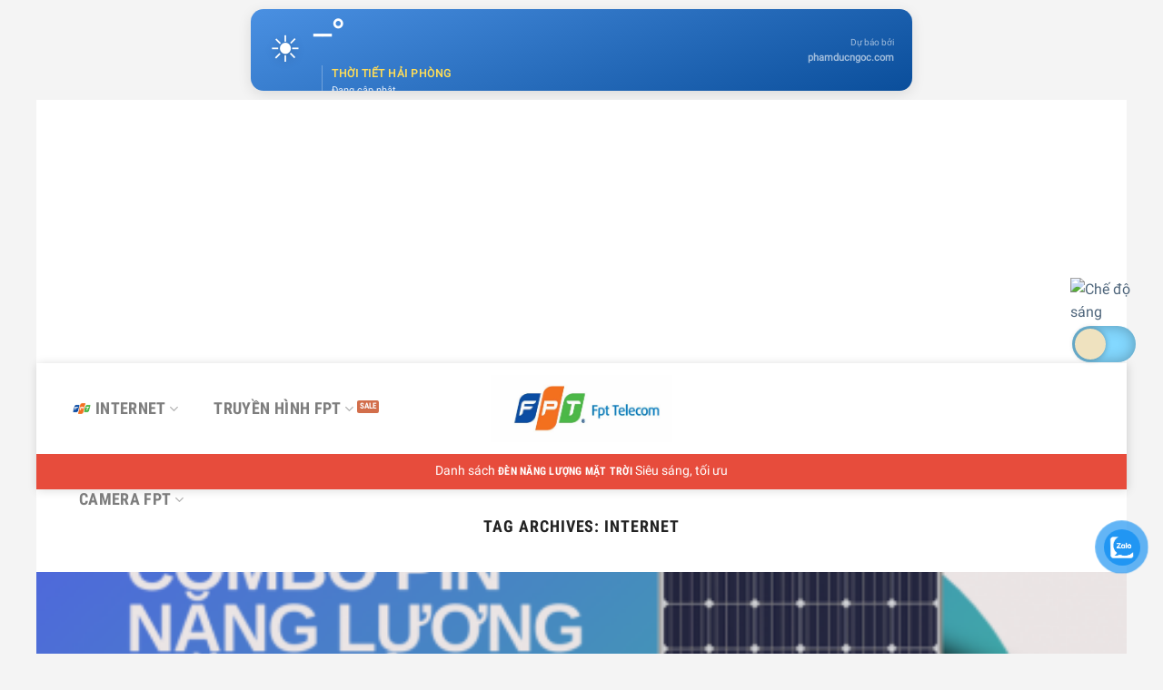

--- FILE ---
content_type: text/html; charset=UTF-8
request_url: https://fpttelecom.net/tag/internet/
body_size: 19308
content:
<!DOCTYPE html>
<html lang="vi" class="loading-site no-js">
<head>
	<meta charset="UTF-8" />
	<link rel="profile" href="https://gmpg.org/xfn/11" />
	<link rel="pingback" href="https://fpttelecom.net/xmlrpc.php" />

	<script>(function(html){html.className = html.className.replace(/\bno-js\b/,'js')})(document.documentElement);</script>
<meta name='robots' content='index, follow, max-image-preview:large, max-snippet:-1, max-video-preview:-1' />
	<style>img:is([sizes="auto" i], [sizes^="auto," i]) { contain-intrinsic-size: 3000px 1500px }</style>
	<meta name="viewport" content="width=device-width, initial-scale=1" />
	<title>Internet Archives - FPT Telecom</title>
	<link rel="canonical" href="https://fpttelecom.net/tag/internet/" />
	<meta property="og:locale" content="vi_VN" />
	<meta property="og:type" content="article" />
	<meta property="og:title" content="Lưu trữ Internet" />
	<meta property="og:url" content="https://fpttelecom.net/tag/internet/" />
	<meta property="og:site_name" content="FPT Telecom" />
	<meta property="og:image" content="https://fpttelecom.net/wp-content/uploads/2023/10/browser-192-168-1-1.png" />
	<meta property="og:image:width" content="810" />
	<meta property="og:image:height" content="810" />
	<meta property="og:image:type" content="image/png" />
	<meta name="twitter:card" content="summary_large_image" />
	<script type="application/ld+json" class="yoast-schema-graph">{"@context":"https://schema.org","@graph":[{"@type":"CollectionPage","@id":"https://fpttelecom.net/tag/internet/","url":"https://fpttelecom.net/tag/internet/","name":"Internet Archives - FPT Telecom","isPartOf":{"@id":"https://fpttelecom.net/#website"},"breadcrumb":{"@id":"https://fpttelecom.net/tag/internet/#breadcrumb"},"inLanguage":"vi"},{"@type":"BreadcrumbList","@id":"https://fpttelecom.net/tag/internet/#breadcrumb","itemListElement":[{"@type":"ListItem","position":1,"name":"FPT Telecom","item":"https://fpttelecom.net/"},{"@type":"ListItem","position":2,"name":"Internet"}]},{"@type":"WebSite","@id":"https://fpttelecom.net/#website","url":"https://fpttelecom.net/","name":"FPTTelecom.NET","description":"Công ty cổ phần Viễn Thông FPT","publisher":{"@id":"https://fpttelecom.net/#organization"},"alternateName":"Website đăng ký internet","potentialAction":[{"@type":"SearchAction","target":{"@type":"EntryPoint","urlTemplate":"https://fpttelecom.net/?s={search_term_string}"},"query-input":"required name=search_term_string"}],"inLanguage":"vi"},{"@type":"Organization","@id":"https://fpttelecom.net/#organization","name":"192.168.l.l","alternateName":"192.168.1.1 Login Admin","url":"https://fpttelecom.net/","logo":{"@type":"ImageObject","inLanguage":"vi","@id":"https://fpttelecom.net/#/schema/logo/image/","url":"https://fpttelecom.net/wp-content/uploads/2015/05/79161771288a.jpg","contentUrl":"https://fpttelecom.net/wp-content/uploads/2015/05/79161771288a.jpg","width":878,"height":321,"caption":"192.168.l.l"},"image":{"@id":"https://fpttelecom.net/#/schema/logo/image/"},"sameAs":["https://www.facebook.com/fpttelecomdotnet/","https://www.pinterest.com/ngocpharm/","https://www.youtube.com/user/Dammesodotcom"]}]}</script>


<link rel='dns-prefetch' href='//cdn.jsdelivr.net' />
<link rel='prefetch' href='https://fpttelecom.net/wp-content/themes/flatsome/assets/js/chunk.countup.js?ver=3.16.8' />
<link rel='prefetch' href='https://fpttelecom.net/wp-content/themes/flatsome/assets/js/chunk.sticky-sidebar.js?ver=3.16.8' />
<link rel='prefetch' href='https://fpttelecom.net/wp-content/themes/flatsome/assets/js/chunk.tooltips.js?ver=3.16.8' />
<link rel='prefetch' href='https://fpttelecom.net/wp-content/themes/flatsome/assets/js/chunk.vendors-popups.js?ver=3.16.8' />
<link rel='prefetch' href='https://fpttelecom.net/wp-content/themes/flatsome/assets/js/chunk.vendors-slider.js?ver=3.16.8' />
<style id='wp-block-library-inline-css' type='text/css'>
:root{--wp-admin-theme-color:#007cba;--wp-admin-theme-color--rgb:0,124,186;--wp-admin-theme-color-darker-10:#006ba1;--wp-admin-theme-color-darker-10--rgb:0,107,161;--wp-admin-theme-color-darker-20:#005a87;--wp-admin-theme-color-darker-20--rgb:0,90,135;--wp-admin-border-width-focus:2px;--wp-block-synced-color:#7a00df;--wp-block-synced-color--rgb:122,0,223;--wp-bound-block-color:var(--wp-block-synced-color)}@media (min-resolution:192dpi){:root{--wp-admin-border-width-focus:1.5px}}.wp-element-button{cursor:pointer}:root{--wp--preset--font-size--normal:16px;--wp--preset--font-size--huge:42px}:root .has-very-light-gray-background-color{background-color:#eee}:root .has-very-dark-gray-background-color{background-color:#313131}:root .has-very-light-gray-color{color:#eee}:root .has-very-dark-gray-color{color:#313131}:root .has-vivid-green-cyan-to-vivid-cyan-blue-gradient-background{background:linear-gradient(135deg,#00d084,#0693e3)}:root .has-purple-crush-gradient-background{background:linear-gradient(135deg,#34e2e4,#4721fb 50%,#ab1dfe)}:root .has-hazy-dawn-gradient-background{background:linear-gradient(135deg,#faaca8,#dad0ec)}:root .has-subdued-olive-gradient-background{background:linear-gradient(135deg,#fafae1,#67a671)}:root .has-atomic-cream-gradient-background{background:linear-gradient(135deg,#fdd79a,#004a59)}:root .has-nightshade-gradient-background{background:linear-gradient(135deg,#330968,#31cdcf)}:root .has-midnight-gradient-background{background:linear-gradient(135deg,#020381,#2874fc)}.has-regular-font-size{font-size:1em}.has-larger-font-size{font-size:2.625em}.has-normal-font-size{font-size:var(--wp--preset--font-size--normal)}.has-huge-font-size{font-size:var(--wp--preset--font-size--huge)}.has-text-align-center{text-align:center}.has-text-align-left{text-align:left}.has-text-align-right{text-align:right}#end-resizable-editor-section{display:none}.aligncenter{clear:both}.items-justified-left{justify-content:flex-start}.items-justified-center{justify-content:center}.items-justified-right{justify-content:flex-end}.items-justified-space-between{justify-content:space-between}.screen-reader-text{border:0;clip-path:inset(50%);height:1px;margin:-1px;overflow:hidden;padding:0;position:absolute;width:1px;word-wrap:normal!important}.screen-reader-text:focus{background-color:#ddd;clip-path:none;color:#444;display:block;font-size:1em;height:auto;left:5px;line-height:normal;padding:15px 23px 14px;text-decoration:none;top:5px;width:auto;z-index:100000}html :where(.has-border-color){border-style:solid}html :where([style*=border-top-color]){border-top-style:solid}html :where([style*=border-right-color]){border-right-style:solid}html :where([style*=border-bottom-color]){border-bottom-style:solid}html :where([style*=border-left-color]){border-left-style:solid}html :where([style*=border-width]){border-style:solid}html :where([style*=border-top-width]){border-top-style:solid}html :where([style*=border-right-width]){border-right-style:solid}html :where([style*=border-bottom-width]){border-bottom-style:solid}html :where([style*=border-left-width]){border-left-style:solid}html :where(img[class*=wp-image-]){height:auto;max-width:100%}:where(figure){margin:0 0 1em}html :where(.is-position-sticky){--wp-admin--admin-bar--position-offset:var(--wp-admin--admin-bar--height,0px)}@media screen and (max-width:600px){html :where(.is-position-sticky){--wp-admin--admin-bar--position-offset:0px}}
</style>
<style id='classic-theme-styles-inline-css' type='text/css'>
/*! This file is auto-generated */
.wp-block-button__link{color:#fff;background-color:#32373c;border-radius:9999px;box-shadow:none;text-decoration:none;padding:calc(.667em + 2px) calc(1.333em + 2px);font-size:1.125em}.wp-block-file__button{background:#32373c;color:#fff;text-decoration:none}
</style>
<link rel='stylesheet' id='contact-form-7-css' href='https://fpttelecom.net/wp-content/plugins/contact-form-7/includes/css/styles.css?ver=5.9.7' type='text/css' media='all' />
<link rel='stylesheet' id='kk-star-ratings-css' href='https://fpttelecom.net/wp-content/plugins/kk-star-ratings/src/core/public/css/kk-star-ratings.min.css?ver=5.4.8' type='text/css' media='all' />
<link rel='stylesheet' id='toc-screen-css' href='https://fpttelecom.net/wp-content/plugins/table-of-contents-plus/screen.min.css?ver=2406' type='text/css' media='all' />
<style id='toc-screen-inline-css' type='text/css'>
div#toc_container {width: 100%;}
</style>
<link rel='stylesheet' id='pzf-style-css' href='https://fpttelecom.net/wp-content/plugins/button-contact-vr/css/style.css?ver=6.8.1' type='text/css' media='all' />
<link rel='stylesheet' id='flatsome-main-css' href='https://fpttelecom.net/wp-content/themes/flatsome/assets/css/flatsome.css?ver=3.16.8' type='text/css' media='all' />
<style id='flatsome-main-inline-css' type='text/css'>
@font-face {
				font-family: "fl-icons";
				font-display: block;
				src: url(https://fpttelecom.net/wp-content/themes/flatsome/assets/css/icons/fl-icons.eot?v=3.16.8);
				src:
					url(https://fpttelecom.net/wp-content/themes/flatsome/assets/css/icons/fl-icons.eot#iefix?v=3.16.8) format("embedded-opentype"),
					url(https://fpttelecom.net/wp-content/themes/flatsome/assets/css/icons/fl-icons.woff2?v=3.16.8) format("woff2"),
					url(https://fpttelecom.net/wp-content/themes/flatsome/assets/css/icons/fl-icons.ttf?v=3.16.8) format("truetype"),
					url(https://fpttelecom.net/wp-content/themes/flatsome/assets/css/icons/fl-icons.woff?v=3.16.8) format("woff"),
					url(https://fpttelecom.net/wp-content/themes/flatsome/assets/css/icons/fl-icons.svg?v=3.16.8#fl-icons) format("svg");
			}
</style>
<link rel='stylesheet' id='flatsome-style-css' href='https://fpttelecom.net/wp-content/themes/flatsome-child/style.css?ver=3.0' type='text/css' media='all' />
<link rel='stylesheet' id='flatsome-googlefonts-css' href='https://fpttelecom.net/wp-content/uploads/fonts/3f5f9d4403219e69081e16e8cb6f53ea/font.css?v=1721036355' type='text/css' media='all' />
<script type="text/javascript" src="https://fpttelecom.net/wp-includes/js/jquery/jquery.min.js?ver=3.7.1" id="jquery-core-js"></script>
<script type="text/javascript" src="https://fpttelecom.net/wp-includes/js/jquery/jquery-migrate.min.js?ver=3.4.1" id="jquery-migrate-js"></script>
<!-- Google Tag Manager -->
<script>(function(w,d,s,l,i){w[l]=w[l]||[];w[l].push({'gtm.start':
new Date().getTime(),event:'gtm.js'});var f=d.getElementsByTagName(s)[0],
j=d.createElement(s),dl=l!='dataLayer'?'&l='+l:'';j.async=true;j.src=
'https://www.googletagmanager.com/gtm.js?id='+i+dl;f.parentNode.insertBefore(j,f);
})(window,document,'script','dataLayer','GTM-P36DPJ63');</script>
<!-- End Google Tag Manager -->
<script src="//s1.what-on.com/widget/service-v2.js?key=TlGH6" async="async"></script>
<div id="dark-mode-widget-container-pdn">
    <a href="https://phamducngoc.com/den-nang-luong-mat-troi-500w/" target="_blank" rel="noopener noreferrer" title="Xem chi tiết đèn năng lượng mặt trời">
        <img class="light-mode-icon" src="https://phamducngoc.com/wp-content/uploads/2025/10/den-chua-sang-300x225.png" alt="Chế độ sáng">
        <img class="dark-mode-icon" src="https://phamducngoc.com/wp-content/uploads/2025/10/den-sang-300x225.png" alt="Chế độ tối">
    </a>
    
    <input type="checkbox" class="switch-toggle" id="light-dark-toggle-pdn">
</div>

<style>
    /* * PHẦN CSS ĐÃ ĐƯỢC CẬP NHẬT ĐỂ TƯƠNG THÍCH VỚI THEME WORDPRESS
     */

    :root {
        --transition-effect: 0.3s ease;
    }

    /* Giao diện mặc định (Sáng) - không thay đổi */
    body {
        transition: var(--transition-effect);
    }

    /* * === GIAO DIỆN KHI BẬT CHẾ ĐỘ TỐI (QUAN TRỌNG) ===
     * Chúng tôi sử dụng "!important" để ghi đè lên CSS của theme.
     */
    body.dark {
        background-color: #121212 !important; /* Màu nền chính của trang */
        color: #e0e0e0 !important; /* Màu chữ mặc định */
    }

    /* Áp dụng màu tối cho các thành phần nội dung chính của theme */
    body.dark #page,
    body.dark .site-content,
    body.dark #content,
    body.dark main,
    body.dark article,
    body.dark .entry-content,
    body.dark .widget,
    body.dark header,
    body.dark footer,
    body.dark .header-main,
    body.dark .site-header,
    body.dark .site-footer {
        background-color: #1e1e1e !important; /* Màu nền cho các khối nội dung */
        color: #e0e0e0 !important;
        border-color: #333 !important; /* Màu viền nếu có */
    }
    
    /* Đổi màu của các tiêu đề */
    body.dark h1,
    body.dark h2,
    body.dark h3,
    body.dark h4,
    body.dark h5,
    body.dark h6 {
        color: #ffffff !important;
    }

    /* Đổi màu của các đường link */
    body.dark a {
        color: #8ab4f8 !important;
    }
    
    body.dark a:hover {
        color: #bbd4fb !important;
    }


    /* --- Định vị và kiểu dáng cho Widget (không thay đổi) --- */
    #dark-mode-widget-container-pdn {
        position: fixed;
        top: 50%;
        right: 20px;
        transform: translateY(-50%);
        z-index: 9999;
        display: flex;
        flex-direction: column;
        align-items: center;
        gap: 10px;
    }

    #dark-mode-widget-container-pdn img {
        width: 80px;
        height: auto;
        cursor: pointer;
        transition: var(--transition-effect);
    }
    
    #dark-mode-widget-container-pdn img:hover {
        transform: scale(1.1);
    }

    .dark-mode-icon { display: none; }
    body.dark .dark-mode-icon { display: block; }
    body.dark .light-mode-icon { display: none; }

    .switch-toggle {
        width: 70px;
        height: 40px;
        appearance: none; -webkit-appearance: none;
        background: #83d8ff;
        border-radius: 26px;
        position: relative;
        cursor: pointer;
        box-shadow: inset 0px 0px 16px rgba(0, 0, 0, .3);
        transition: var(--transition-effect);
    }

    .switch-toggle::before {
        content: "";
        width: 34px; height: 34px;
        position: absolute;
        top: 3px; left: 3px;
        background: #efe2bf;
        border-radius: 50%;
        box-shadow: 0px 0px 6px rgba(0, 0, 0, .3);
        transition: var(--transition-effect);
    }

    .switch-toggle:checked { background: #749dd6; }
    .switch-toggle:checked:before { left: 33px; }
</style>

<script>
    /* Phần JavaScript này không thay đổi, nó đã hoạt động đúng */
    (function() {
        const checkbox_toggle = document.getElementById('light-dark-toggle-pdn');
        if (checkbox_toggle) {
            checkbox_toggle.addEventListener('change', function() {
                document.body.classList.toggle('dark');
            });
        }
    })();
</script><link rel="icon" href="https://fpttelecom.net/wp-content/uploads/2018/01/cropped-cropped-logo-fpt-280x280.png" sizes="32x32" />
<link rel="icon" href="https://fpttelecom.net/wp-content/uploads/2018/01/cropped-cropped-logo-fpt-280x280.png" sizes="192x192" />
<link rel="apple-touch-icon" href="https://fpttelecom.net/wp-content/uploads/2018/01/cropped-cropped-logo-fpt-280x280.png" />
<meta name="msapplication-TileImage" content="https://fpttelecom.net/wp-content/uploads/2018/01/cropped-cropped-logo-fpt-280x280.png" />
<style id="custom-css" type="text/css">:root {--primary-color: #fc5b31;}.container-width, .full-width .ubermenu-nav, .container, .row{max-width: 1170px}.row.row-collapse{max-width: 1140px}.row.row-small{max-width: 1162.5px}.row.row-large{max-width: 1200px}body.framed, body.framed header, body.framed .header-wrapper, body.boxed, body.boxed header, body.boxed .header-wrapper, body.boxed .is-sticky-section{ max-width: 1200px}.header-main{height: 100px}#logo img{max-height: 100px}#logo{width:200px;}.header-bottom{min-height: 10px}.header-top{min-height: 46px}.transparent .header-main{height: 90px}.transparent #logo img{max-height: 90px}.has-transparent + .page-title:first-of-type,.has-transparent + #main > .page-title,.has-transparent + #main > div > .page-title,.has-transparent + #main .page-header-wrapper:first-of-type .page-title{padding-top: 140px;}.header.show-on-scroll,.stuck .header-main{height:50px!important}.stuck #logo img{max-height: 50px!important}.search-form{ width: 68%;}.header-bottom {background-color: #E74C3C}.header-main .nav > li > a{line-height: 80px }.stuck .header-main .nav > li > a{line-height: 30px }.header-bottom-nav > li > a{line-height: 19px }@media (max-width: 549px) {.header-main{height: 70px}#logo img{max-height: 70px}}.nav-dropdown-has-arrow.nav-dropdown-has-border li.has-dropdown:before{border-bottom-color: #FFFFFF;}.nav .nav-dropdown{border-color: #FFFFFF }.nav-dropdown{font-size:100%}.nav-dropdown-has-arrow li.has-dropdown:after{border-bottom-color: #FFFFFF;}.nav .nav-dropdown{background-color: #FFFFFF}.header-top{background-color:#444444!important;}/* Color */.accordion-title.active, .has-icon-bg .icon .icon-inner,.logo a, .primary.is-underline, .primary.is-link, .badge-outline .badge-inner, .nav-outline > li.active> a,.nav-outline >li.active > a, .cart-icon strong,[data-color='primary'], .is-outline.primary{color: #fc5b31;}/* Color !important */[data-text-color="primary"]{color: #fc5b31!important;}/* Background Color */[data-text-bg="primary"]{background-color: #fc5b31;}/* Background */.scroll-to-bullets a,.featured-title, .label-new.menu-item > a:after, .nav-pagination > li > .current,.nav-pagination > li > span:hover,.nav-pagination > li > a:hover,.has-hover:hover .badge-outline .badge-inner,button[type="submit"], .button.wc-forward:not(.checkout):not(.checkout-button), .button.submit-button, .button.primary:not(.is-outline),.featured-table .title,.is-outline:hover, .has-icon:hover .icon-label,.nav-dropdown-bold .nav-column li > a:hover, .nav-dropdown.nav-dropdown-bold > li > a:hover, .nav-dropdown-bold.dark .nav-column li > a:hover, .nav-dropdown.nav-dropdown-bold.dark > li > a:hover, .header-vertical-menu__opener ,.is-outline:hover, .tagcloud a:hover,.grid-tools a, input[type='submit']:not(.is-form), .box-badge:hover .box-text, input.button.alt,.nav-box > li > a:hover,.nav-box > li.active > a,.nav-pills > li.active > a ,.current-dropdown .cart-icon strong, .cart-icon:hover strong, .nav-line-bottom > li > a:before, .nav-line-grow > li > a:before, .nav-line > li > a:before,.banner, .header-top, .slider-nav-circle .flickity-prev-next-button:hover svg, .slider-nav-circle .flickity-prev-next-button:hover .arrow, .primary.is-outline:hover, .button.primary:not(.is-outline), input[type='submit'].primary, input[type='submit'].primary, input[type='reset'].button, input[type='button'].primary, .badge-inner{background-color: #fc5b31;}/* Border */.nav-vertical.nav-tabs > li.active > a,.scroll-to-bullets a.active,.nav-pagination > li > .current,.nav-pagination > li > span:hover,.nav-pagination > li > a:hover,.has-hover:hover .badge-outline .badge-inner,.accordion-title.active,.featured-table,.is-outline:hover, .tagcloud a:hover,blockquote, .has-border, .cart-icon strong:after,.cart-icon strong,.blockUI:before, .processing:before,.loading-spin, .slider-nav-circle .flickity-prev-next-button:hover svg, .slider-nav-circle .flickity-prev-next-button:hover .arrow, .primary.is-outline:hover{border-color: #fc5b31}.nav-tabs > li.active > a{border-top-color: #fc5b31}.widget_shopping_cart_content .blockUI.blockOverlay:before { border-left-color: #fc5b31 }.woocommerce-checkout-review-order .blockUI.blockOverlay:before { border-left-color: #fc5b31 }/* Fill */.slider .flickity-prev-next-button:hover svg,.slider .flickity-prev-next-button:hover .arrow{fill: #fc5b31;}/* Focus */.primary:focus-visible, .submit-button:focus-visible, button[type="submit"]:focus-visible { outline-color: #fc5b31!important; }/* Background Color */[data-icon-label]:after, .secondary.is-underline:hover,.secondary.is-outline:hover,.icon-label,.button.secondary:not(.is-outline),.button.alt:not(.is-outline), .badge-inner.on-sale, .button.checkout, .single_add_to_cart_button, .current .breadcrumb-step{ background-color:#1a94ff; }[data-text-bg="secondary"]{background-color: #1a94ff;}/* Color */.secondary.is-underline,.secondary.is-link, .secondary.is-outline,.stars a.active, .star-rating:before, .woocommerce-page .star-rating:before,.star-rating span:before, .color-secondary{color: #1a94ff}/* Color !important */[data-text-color="secondary"]{color: #1a94ff!important;}/* Border */.secondary.is-outline:hover{border-color:#1a94ff}/* Focus */.secondary:focus-visible, .alt:focus-visible { outline-color: #1a94ff!important; }.success.is-underline:hover,.success.is-outline:hover,.success{background-color: #0203b0}.success-color, .success.is-link, .success.is-outline{color: #0203b0;}.success-border{border-color: #0203b0!important;}/* Color !important */[data-text-color="success"]{color: #0203b0!important;}/* Background Color */[data-text-bg="success"]{background-color: #0203b0;}.alert.is-underline:hover,.alert.is-outline:hover,.alert{background-color: #a30005}.alert.is-link, .alert.is-outline, .color-alert{color: #a30005;}/* Color !important */[data-text-color="alert"]{color: #a30005!important;}/* Background Color */[data-text-bg="alert"]{background-color: #a30005;}body{color: #444444}h1,h2,h3,h4,h5,h6,.heading-font{color: #222222;}body{font-size: 100%;}@media screen and (max-width: 549px){body{font-size: 100%;}}body{font-family: Roboto, sans-serif;}body {font-weight: 400;font-style: normal;}.nav > li > a {font-family: "Roboto Condensed", sans-serif;}.mobile-sidebar-levels-2 .nav > li > ul > li > a {font-family: "Roboto Condensed", sans-serif;}.nav > li > a,.mobile-sidebar-levels-2 .nav > li > ul > li > a {font-weight: 700;font-style: normal;}h1,h2,h3,h4,h5,h6,.heading-font, .off-canvas-center .nav-sidebar.nav-vertical > li > a{font-family: "Roboto Condensed", sans-serif;}h1,h2,h3,h4,h5,h6,.heading-font,.banner h1,.banner h2 {font-weight: 700;font-style: normal;}.alt-font{font-family: "Roboto Condensed", sans-serif;}.alt-font {font-weight: 400!important;font-style: normal!important;}.header:not(.transparent) .header-bottom-nav.nav > li > a{color: #FFFFFF;}.header:not(.transparent) .header-bottom-nav.nav > li > a:hover,.header:not(.transparent) .header-bottom-nav.nav > li.active > a,.header:not(.transparent) .header-bottom-nav.nav > li.current > a,.header:not(.transparent) .header-bottom-nav.nav > li > a.active,.header:not(.transparent) .header-bottom-nav.nav > li > a.current{color: #EDED90;}.header-bottom-nav.nav-line-bottom > li > a:before,.header-bottom-nav.nav-line-grow > li > a:before,.header-bottom-nav.nav-line > li > a:before,.header-bottom-nav.nav-box > li > a:hover,.header-bottom-nav.nav-box > li.active > a,.header-bottom-nav.nav-pills > li > a:hover,.header-bottom-nav.nav-pills > li.active > a{color:#FFF!important;background-color: #EDED90;}a{color: #4e657b;}a:hover{color: #444444;}.tagcloud a:hover{border-color: #444444;background-color: #444444;}input[type='submit'], input[type="button"], button:not(.icon), .button:not(.icon){border-radius: 3!important}.footer-1{background-color: #FAFAFA}.footer-2{background-color: rgba(28,23,21,0.67)}.absolute-footer, html{background-color: #f4f4f4}.page-title-small + main .product-container > .row{padding-top:0;}.nav-vertical-fly-out > li + li {border-top-width: 1px; border-top-style: solid;}.label-new.menu-item > a:after{content:"New";}.label-hot.menu-item > a:after{content:"Hot";}.label-sale.menu-item > a:after{content:"Sale";}.label-popular.menu-item > a:after{content:"Popular";}</style>		<style type="text/css" id="wp-custom-css">
			/* Phan bo vao style.css Nut goi dien thoai*/
.call-now {
    left: 0;
    bottom: 25px;
   	    z-index: 999999999999999999999999;
    position: fixed;
	
}
/*end nut goi*/
/* The alert message box */
.alert {
    padding: 20px;
    background-color: #f44336; /* Red */
    color: white;
    margin-bottom: 15px;
}
/* Red */
.alert-6abc6e {
    padding: 20px;
    background-color: #6abc6e; /* Red */
    color: white;
    margin-bottom: 15px;
}
.alert-47a8f5 {
    padding: 20px;
    background-color: #47a8f5; /* Red */
    color: white;
    margin-bottom: 15px;
}
.alert-ffa92b {
    padding: 20px;
    background-color: #ffa92b; /* Red */
    color: white;
    margin-bottom: 15px;
}
.alert-535353 {
    padding: 20px;
    background-color: #535353; /* Red */
    color: white;
    margin-bottom: 15px;
}
/* css bảng giá */
table {
  font-family:sans-serif;
  border-collapse: collapse;
  width: 100%;
}

table td, table th {
  border: 1px solid #ddd;
  padding: 8px;
}

table tr:nth-child(even){background-color: #f2f2f2;}

table tr:hover {background-color: #ddd;}

table th {
  padding-top: 12px;
  padding-bottom: 12px;
  text-align: left;
  background-color: #04AA6D;
  color: white;
}
/*Css Table tự động điều chỉnh theo khung màn hình */
@media only screen and (max-width: 800px) {
	#unseen table td:nth-child(2), 
	#unseen table th:nth-child(2) {display: none;}
}
 
@media only screen and (max-width: 640px) {
	#unseen table td:nth-child(4),
	#unseen table th:nth-child(4),
	#unseen table td:nth-child(7),
	#unseen table th:nth-child(7),
	#unseen table td:nth-child(8),
	#unseen table th:nth-child(8){display: none;}
}
/* kết thúc css Table tự động điều chỉnh màn hình
/* css boder */
.boderfptplaybox {
  border: dotted;
	border-color: red;
  ;
}
/* menu */
.accessTrade {
    background-color: #f2f3f5;
    padding: 15px 0 1px 0;
    color: #111;
    margin: 0;
    border-radius: 3px;
}
.accessTrade>p {
    line-height: 15pt;
    padding: 0 10px !important;
}
/* Form đăng ký thông tin */
.formdangky .col {
    padding: 0 5px 30px !important;
}
.formdangky .small-5 {
    max-width: 41.66667%;
    flex-basis: 41.66667%;
	float: left;
}
@media (min-width: 1281px) {
  
 .formdangky .small-2 {
    max-width: 16.66667%;
    flex-basis: 16.66667%;
	float: left;
}
  
}
@media (min-width: 1025px) and (max-width: 1280px) {
  
  .formdangky .small-2 {
    max-width: 16.66667%;
    flex-basis: 16.66667%;
	float: left;
}
  
}
@media (min-width: 768px) and (max-width: 1024px) {
  
  .formdangky .small-2 {
    max-width: 16.66667%;
    flex-basis: 16.66667%;
	float: left;
}
  
}
@media (min-width: 768px) and (max-width: 1024px) and (orientation: landscape) {
  
.formdangky .small-2 {
    max-width: 16.66667%;
    flex-basis: 16.66667%;
	float: left;
}
  
}
 
.formdangky input[type='text'], .formdangky input[type='tel'],.formdangky textarea {
    background: #ebebeb !important;
    border-radius: 4px;
    height: 3em !important;
	font-weight:normal;
}
 
.formdangky textarea {min-height: 7em !important;}
 
.formdangky input[type='submit']{min-height: 6.5em !important;border-radius:10px;background: linear-gradient(to right, #f48a35, #eb5810);}
 
 
@media (min-width: 481px) and (max-width: 767px) {
  
.formdangky .small-5,.formdangky .small-2 {
    max-width: 100%;
    flex-basis: 100%;
	float:center !important ;
	align-content: center !important;
}
	.formdangky input[type='submit'] {
    min-height: 2.5em !important;
		width: 100%;
}
}
 
@media (min-width: 320px) and (max-width: 480px) {
  
.formdangky .small-5,.formdangky .small-2 {
    max-width: 100%;
    flex-basis: 100%;
		float:center !important ;
	align-content: center !important;
}
	.formdangky input[type='submit'] {
    min-height: 2.5em !important;
		width: 100%;
}
	}
		</style>
		</head>

<body data-rsssl=1 class="archive tag tag-internet tag-268 wp-custom-logo wp-theme-flatsome wp-child-theme-flatsome-child boxed header-shadow lightbox nav-dropdown-has-arrow nav-dropdown-has-shadow nav-dropdown-has-border">

<div id="om-weather-728" class="apple-style">
    <a href="https://phamducngoc.com/thoi-tiet-hai-phong/" 
       target="_blank" 
       class="banner-link" 
       title="Xem dự báo thời tiết Hải Phòng hôm nay và 7 ngày tới"
       aria-label="Cập nhật tình hình thời tiết Hải Phòng tại phamducngoc.com"
       rel="noopener">
        
        <div class="glass-bg"></div>
        <div class="banner-flex">
            
            <div class="current-section">
                <span class="seo-hidden">Thông tin thời tiết Hải Phòng hiện tại:</span>
                <div id="om-icon-now" class="main-emoji" aria-hidden="true">☀️</div>
                <div class="temp-wrapper">
                    <span id="om-temp-now" class="big-temp">--°</span>
                    <div class="city-info">
                        <div class="city-name">THỜI TIẾT HẢI PHÒNG</div>
                        <div id="om-desc-now" class="weather-desc">Đang cập nhật...</div>
                    </div>
                </div>
            </div>

            <div class="forecast-section" id="om-forecast">
                </div>

            <div class="brand-section">
                <span>Dự báo bởi</span>
                <div class="brand-url">phamducngoc.com</div>
            </div>
        </div>
    </a>

    <style>
        /* Thêm lớp ẩn nội dung nhưng Bot vẫn đọc được */
        .seo-hidden {
            position: absolute;
            width: 1px;
            height: 1px;
            padding: 0;
            margin: -1px;
            overflow: hidden;
            clip: rect(0, 0, 0, 0);
            border: 0;
        }

        #om-weather-728 {
            width: 728px;
            height: 90px;
            position: relative;
            margin: 10px auto;
            border-radius: 14px;
            overflow: hidden;
            font-family: -apple-system, BlinkMacSystemFont, "Segoe UI", Roboto, sans-serif;
            background: linear-gradient(160deg, #4a90e2 0%, #0a4e9b 100%);
            box-shadow: 0 4px 15px rgba(0,0,0,0.1);
        }

        #om-weather-728 .banner-link {
            text-decoration: none;
            color: white;
            display: block;
            height: 100%;
        }

        #om-weather-728 .glass-bg {
            position: absolute;
            inset: 0;
            background: rgba(255, 255, 255, 0.08);
            backdrop-filter: blur(12px);
            -webkit-backdrop-filter: blur(12px);
            border: 1px solid rgba(255, 255, 255, 0.15);
            border-radius: 14px;
        }

        #om-weather-728 .banner-flex {
            position: relative;
            z-index: 5;
            display: flex;
            align-items: center;
            height: 100%;
            padding: 0 20px;
        }

        #om-weather-728 .current-section {
            display: flex;
            align-items: center;
            flex: 1.8;
        }

        #om-weather-728 .main-emoji {
            font-size: 40px;
            margin-right: 12px;
            filter: drop-shadow(0 2px 4px rgba(0,0,0,0.2));
        }

        #om-weather-728 .big-temp {
            font-size: 44px;
            font-weight: 200;
            letter-spacing: -2px;
        }

        #om-weather-728 .city-info {
            margin-left: 10px;
            border-left: 1px solid rgba(255,255,255,0.3);
            padding-left: 10px;
        }

        #om-weather-728 .city-name {
            font-weight: 700;
            font-size: 12px;
            letter-spacing: 0.5px;
            color: #ffdd57; /* Làm nổi bật từ khóa chính */
        }

        #om-weather-728 .weather-desc {
            font-size: 11px;
            opacity: 0.9;
        }

        #om-weather-728 .forecast-section {
            display: flex;
            justify-content: space-around;
            flex: 2;
            padding: 0 15px;
            border-left: 1px solid rgba(255,255,255,0.1);
        }

        .om-fc-item { text-align: center; }
        .om-fc-day { font-size: 10px; opacity: 0.7; font-weight: 600; text-transform: uppercase; }
        .om-fc-icon { font-size: 20px; margin: 2px 0; }
        .om-fc-temp { font-size: 13px; font-weight: 600; }

        #om-weather-728 .brand-section {
            flex: 0.8;
            text-align: right;
            font-size: 10px;
            opacity: 0.6;
        }

        #om-weather-728 .brand-url {
            font-weight: 700;
            color: #fff;
            font-size: 11px;
        }

        @media (max-width: 768px) {
            #om-weather-728 { width: 100%; height: auto; }
            #om-weather-728 .banner-flex { flex-direction: column; padding: 10px; }
            #om-weather-728 .forecast-section { width: 100%; border: none; margin-top: 5px; }
        }
    </style>

    <script>
        (function() {
            const lat = 20.8447;
            const lon = 106.6881;
            const apiUrl = `https://api.open-meteo.com/v1/forecast?latitude=${lat}&longitude=${lon}&current=temperature_2m,weather_code,is_day&daily=weather_code,temperature_2m_max&timezone=auto`;

            function getWeatherInfo(code, isDay = 1) {
                const map = {
                    0: { desc: 'Trời quang', icon: isDay ? '☀️' : '🌙' },
                    1: { desc: 'Ít mây', icon: isDay ? '🌤️' : '☁️' },
                    2: { desc: 'Mây rải rác', icon: '⛅' },
                    3: { desc: 'Nhiều mây', icon: '☁️' },
                    45: { desc: 'Sương mù', icon: '🌫️' },
                    61: { desc: 'Mưa nhẹ', icon: '🌧️' },
                    63: { desc: 'Mưa vừa', icon: '🌧️' },
                    95: { desc: 'Dông sét', icon: '⛈️' }
                };
                return map[code] || { desc: 'Mây đen', icon: '☁️' };
            }

            async function updateWeather() {
                try {
                    const response = await fetch(apiUrl);
                    const data = await response.json();
                    const current = getWeatherInfo(data.current.weather_code, data.current.is_day);
                    
                    document.getElementById('om-temp-now').innerText = Math.round(data.current.temperature_2m) + '°';
                    document.getElementById('om-desc-now').innerText = current.desc;
                    document.getElementById('om-icon-now').innerText = current.icon;

                    const forecastContainer = document.getElementById('om-forecast');
                    forecastContainer.innerHTML = '';

                    for (let i = 1; i <= 3; i++) {
                        const dayInfo = getWeatherInfo(data.daily.weather_code[i]);
                        const date = new Date(data.daily.time[i]);
                        const dayName = i === 1 ? 'Mai' : 'T' + (date.getDay() + 1);
                        forecastContainer.innerHTML += `
                            <div class="om-fc-item">
                                <div class="om-fc-day">${dayName === 'T1' ? 'CN' : dayName}</div>
                                <div class="om-fc-icon">${dayInfo.icon}</div>
                                <div class="om-fc-temp">${Math.round(data.daily.temperature_2m_max[i])}°</div>
                            </div>
                        `;
                    }
                } catch (e) { console.error("Weather Error", e); }
            }
            updateWeather();
            setInterval(updateWeather, 1800000);
        })();
    </script>
</div>
<a class="skip-link screen-reader-text" href="#main">Skip to content</a>

<div id="wrapper">

	
	<header id="header" class="header ">
		<div class="header-wrapper">
			<div id="masthead" class="header-main show-logo-center hide-for-sticky">
      <div class="header-inner flex-row container logo-center medium-logo-center" role="navigation">

          <!-- Logo -->
          <div id="logo" class="flex-col logo">
            
<!-- Header logo -->
<a href="https://fpttelecom.net/" title="FPT Telecom - Công ty cổ phần Viễn Thông FPT" rel="home">
		<img width="878" height="321" src="https://fpttelecom.net/wp-content/uploads/2015/05/79161771288a.jpg" class="header_logo header-logo" alt="FPT Telecom"/><img  width="691" height="227" src="https://fpttelecom.net/wp-content/uploads/2018/10/logo.png" class="header-logo-dark" alt="FPT Telecom"/></a>
          </div>

          <!-- Mobile Left Elements -->
          <div class="flex-col show-for-medium flex-left">
            <ul class="mobile-nav nav nav-left ">
              <li class="nav-icon has-icon">
  		<a href="#" data-open="#main-menu" data-pos="left" data-bg="main-menu-overlay" data-color="" class="is-small" aria-label="Menu" aria-controls="main-menu" aria-expanded="false">

		  <i class="icon-menu" ></i>
		  		</a>
	</li>
            </ul>
          </div>

          <!-- Left Elements -->
          <div class="flex-col hide-for-medium flex-left
            ">
            <ul class="header-nav header-nav-main nav nav-left  nav-line-grow nav-size-xlarge nav-uppercase" >
              <li id="menu-item-5873" class="menu-item menu-item-type-post_type menu-item-object-page menu-item-home menu-item-has-children menu-item-5873 menu-item-design-default has-dropdown has-icon-left"><a href="https://fpttelecom.net/" class="nav-top-link" aria-expanded="false" aria-haspopup="menu"><img class="ux-menu-icon" width="20" height="20" src="https://fpttelecom.net/wp-content/uploads/2019/03/cropped-cropped-logo-fpt-280x280.png" alt="" />Internet<i class="icon-angle-down" ></i></a>
<ul class="sub-menu nav-dropdown nav-dropdown-default">
	<li id="menu-item-6821" class="menu-item menu-item-type-custom menu-item-object-custom menu-item-6821"><a href="https://fpttelecom.net/lap-mang-fpt/">Lắp mạng FPT</a></li>
	<li id="menu-item-4359" class="menu-item menu-item-type-custom menu-item-object-custom menu-item-4359"><a href="https://fpttelecom.net/bang-bao-gia-cap-quang-fpt/">Cáp quang FPT</a></li>
	<li id="menu-item-4106" class="label-hot menu-item menu-item-type-post_type menu-item-object-page menu-item-4106"><a href="https://fpttelecom.net/bao-gia-cap-quang-doanh-nghiep-cua-fpt-telecom/">Internet Doanh nghiệp</a></li>
	<li id="menu-item-31666" class="menu-item menu-item-type-custom menu-item-object-custom menu-item-31666"><a href="https://fpttelecom.net/lap-mang-wifi-fpt/">Lắp wifi FPT</a></li>
</ul>
</li>
<li id="menu-item-4387" class="label-sale menu-item menu-item-type-post_type menu-item-object-page menu-item-has-children menu-item-4387 menu-item-design-default has-dropdown"><a href="https://fpttelecom.net/truyen-hinh-fpt/" class="nav-top-link" aria-expanded="false" aria-haspopup="menu">Truyền hình FPT<i class="icon-angle-down" ></i></a>
<ul class="sub-menu nav-dropdown nav-dropdown-default">
	<li id="menu-item-9812" class="menu-item menu-item-type-post_type menu-item-object-page menu-item-9812"><a href="https://fpttelecom.net/smarthome/">Smarthome FPT – FPT Play BOX S</a></li>
	<li id="menu-item-4669" class="label-new menu-item menu-item-type-custom menu-item-object-custom menu-item-4669"><a href="https://fpttelecom.net/fpt-play-box/">FPT Play BOX</a></li>
</ul>
</li>
<li id="menu-item-31978" class="menu-item menu-item-type-post_type menu-item-object-page menu-item-has-children menu-item-31978 menu-item-design-default has-dropdown"><a href="https://fpttelecom.net/camera/" class="nav-top-link" aria-expanded="false" aria-haspopup="menu">Camera FPT<i class="icon-angle-down" ></i></a>
<ul class="sub-menu nav-dropdown nav-dropdown-default">
	<li id="menu-item-35175" class="menu-item menu-item-type-post_type menu-item-object-post menu-item-35175"><a href="https://fpttelecom.net/san-pham-camera-fpt-trong-nha/">Sản phẩm Camera FPT trong nhà</a></li>
	<li id="menu-item-35176" class="menu-item menu-item-type-post_type menu-item-object-post menu-item-35176"><a href="https://fpttelecom.net/san-pham-camera-fpt-ngoai-troi/">Sản phẩm Camera FPT ngoài trời</a></li>
</ul>
</li>
            </ul>
          </div>

          <!-- Right Elements -->
          <div class="flex-col hide-for-medium flex-right">
            <ul class="header-nav header-nav-main nav nav-right  nav-line-grow nav-size-xlarge nav-uppercase">
                          </ul>
          </div>

          <!-- Mobile Right Elements -->
          <div class="flex-col show-for-medium flex-right">
            <ul class="mobile-nav nav nav-right ">
              <li class="header-search header-search-lightbox has-icon">
	<div class="header-button">		<a href="#search-lightbox" aria-label="Search" data-open="#search-lightbox" data-focus="input.search-field"
		class="icon primary button circle is-small">
		<i class="icon-search" style="font-size:16px;" ></i></a>
		</div>
	
	<div id="search-lightbox" class="mfp-hide dark text-center">
		<div class="searchform-wrapper ux-search-box relative is-large"><form method="get" class="searchform" action="https://fpttelecom.net/" role="search">
		<div class="flex-row relative">
			<div class="flex-col flex-grow">
	   	   <input type="search" class="search-field mb-0" name="s" value="" id="s" placeholder="Search&hellip;" />
			</div>
			<div class="flex-col">
				<button type="submit" class="ux-search-submit submit-button secondary button icon mb-0" aria-label="Submit">
					<i class="icon-search" ></i>				</button>
			</div>
		</div>
    <div class="live-search-results text-left z-top"></div>
</form>
</div>	</div>
</li>
            </ul>
          </div>

      </div>

      </div>
<div id="wide-nav" class="header-bottom wide-nav hide-for-sticky nav-dark flex-has-center hide-for-medium">
    <div class="flex-row container">

            
                        <div class="flex-col hide-for-medium flex-center">
                <ul class="nav header-nav header-bottom-nav nav-center  nav-size-medium nav-spacing-medium nav-uppercase">
                    <li class="html custom html_top_right_text">Danh sách <a href="https://phamducngoc.com/den-nang-luong-mat-troi/" title="Đèn năng lượng mặt trời" target="_blank" rel="dofollow">Đèn năng lượng mặt trời</a> Siêu sáng, tối ưu</li>                </ul>
            </div>
            
            
            
    </div>
</div>

<div class="header-bg-container fill"><div class="header-bg-image fill"></div><div class="header-bg-color fill"></div></div>		</div>
	</header>

	
	<main id="main" class="">

<div id="content" class="blog-wrapper blog-archive page-wrapper">
		<header class="archive-page-header">
	<div class="row">
	<div class="large-12 text-center col">
	<h1 class="page-title is-large uppercase">
		Tag Archives: <span>Internet</span>	</h1>
		</div>
	</div>
</header>


	
  
    <div id="row-1096174882" class="featured-posts mb slider slider-auto-height row-collapse slider-nav-circle" data-flickity-options='{"imagesLoaded": true, "dragThreshold" : 5, "cellAlign": "left","wrapAround": true,"prevNextButtons": true,"percentPosition": true,"pageDots": false, "rightToLeft": false, "autoPlay" : false}'>

  <div class="col post-item" >
			<div class="col-inner">
			<a href="https://fpttelecom.net/nhung-tien-ich-cua-nhua-composite-va-pin-nang-luong-mat-troi-can-thiet-nhat-cho-nha-thong-minh-hien-dai/" class="plain">
				<div class="box box-shade dark box-text-bottom box-blog-post has-hover">
            					<div class="box-image" >
  						<div class="image-cover" style="padding-top:500px;">
  							<img width="478" height="400" src="https://fpttelecom.net/wp-content/uploads/2024/03/image-1-478x400.png" class="attachment-medium size-medium wp-post-image" alt="Nhà thông minh với tấm pin năng lượng mặt trời" decoding="async" fetchpriority="high" srcset="https://fpttelecom.net/wp-content/uploads/2024/03/image-1-478x400.png 478w, https://fpttelecom.net/wp-content/uploads/2024/03/image-1-768x643.png 768w, https://fpttelecom.net/wp-content/uploads/2024/03/image-1.png 937w" sizes="(max-width: 478px) 100vw, 478px" />  							  							<div class="shade"></div>  						</div>
  						  					</div>
          					<div class="box-text text-center" style="padding:5% 15% 5% 15%;">
					<div class="box-text-inner blog-post-inner">

					
											<p class="cat-label  is-xxsmall op-7 uppercase">
					FPT 					</p>
										<h5 class="post-title is-xlarge ">Những tiện ích cửa nhựa Composite và Pin năng lượng mặt trời cần thiết nhất cho nhà thông minh hiện đại</h5>
										<div class="is-divider"></div>
										<p class="from_the_blog_excerpt ">Nhà Thông Minh đang là hướng đi và lựa chọn phổ biến trong những ngôi [...]					</p>
					                    
											<button href="https://fpttelecom.net/nhung-tien-ich-cua-nhua-composite-va-pin-nang-luong-mat-troi-can-thiet-nhat-cho-nha-thong-minh-hien-dai/" class="button  is-outline is-small mb-0">
							Continue reading <span class="meta-nav">&rarr;</span>						</button>
					
					
					</div>
					</div>
									</div>
				</a>
			</div>
		</div></div>
<div class="row align-center">
	<div class="large-10 col">
	
	
	<section class="no-results not-found">
	<header class="page-title">
		<h1 class="page-title">Nothing Found</h1>
	</header>

	<div class="page-content">
		
			<p>It seems we can&rsquo;t find what you&rsquo;re looking for. Perhaps searching can help.</p>
			<form method="get" class="searchform" action="https://fpttelecom.net/" role="search">
		<div class="flex-row relative">
			<div class="flex-col flex-grow">
	   	   <input type="search" class="search-field mb-0" name="s" value="" id="s" placeholder="Search&hellip;" />
			</div>
			<div class="flex-col">
				<button type="submit" class="ux-search-submit submit-button secondary button icon mb-0" aria-label="Submit">
					<i class="icon-search" ></i>				</button>
			</div>
		</div>
    <div class="live-search-results text-left z-top"></div>
</form>

			</div>
</section>

	</div>

</div>

</div>


</main>

<footer id="footer" class="footer-wrapper">

	
<!-- FOOTER 1 -->

<!-- FOOTER 2 -->
<div class="footer-widgets footer footer-2 dark">
		<div class="row dark large-columns-3 mb-0">
	   		<div id="text-17" class="col pb-0 widget widget_text"><span class="widget-title">FPT Telecom</span><div class="is-divider small"></div>			<div class="textwidget"><p>Giấp phép cung cấp dịch vụ Viễn thông số 147/GP-CVT ngày 02/05/2013</p>
<p>Công ty Cổ phần Viễn thông FPT<br />
Địa chỉ liên lạc: Tầng 9, Block A, tòa nhà FPT Cầu Giấy, số 10 Phạm Văn Bạch, quận Cầu Giấy, TP. Hà Nội<br />
Thư điện tử: <a class="foot-hotline" href="mailto:hotrokhachhang@fpt.com">hotrokhachhang@fpt.com</a></p>
</div>
		</div>
		<div id="recent-posts-9" class="col pb-0 widget widget_recent_entries">
		<span class="widget-title">Bài viết mới :</span><div class="is-divider small"></div>
		<ul>
											<li>
					<a href="https://fpttelecom.net/vnedu-tra-diem-ra-mat-ban-cap-nhat-moi-an-toan-hon/">Vnedu Tra điểm ra mắt bản cập nhật mới an toàn hơn.</a>
									</li>
											<li>
					<a href="https://fpttelecom.net/vang-sinh-dien-thuong-hieu-vang-uy-tin-hang-dau-tai-bac-ninh/">Vàng Sinh Diễn – Thương hiệu vàng uy tín hàng đầu tại Bắc Ninh</a>
									</li>
											<li>
					<a href="https://fpttelecom.net/nhap-code-genshin-impact-the-nao-share-genshincode-sieu-xin/">Nhập code Genshin Impact thế nào? Share Genshincode siêu xịn?</a>
									</li>
											<li>
					<a href="https://fpttelecom.net/su-dung-ung-dung-windy-de-theo-doi-bao/">Sử dụng ứng dụng Windy để theo dõi bão số 6 NONGFA</a>
									</li>
											<li>
					<a href="https://fpttelecom.net/phamducngoc-com-cung-cap-giai-phap-chat-luong-cao-gia-re-ve-den-nang-luong-mat-troi/">Phamducngoc.com- Cung cấp giải pháp chất lượng cao, giá rẻ về đèn năng lượng mặt trời</a>
									</li>
					</ul>

		</div><div id="text-19" class="col pb-0 widget widget_text"><span class="widget-title">Sản phẩm- Dịch vụ</span><div class="is-divider small"></div>			<div class="textwidget"><ol>
<li><a href="https://fpttelecom.net/lap-mang-fpt/">Lắp mạng FPT</a></li>
<li><a href="https://fpttelecom.net/camera/">Camera FPT</a></li>
<li><a href="https://fpttelecom.net/truyen-hinh-fpt/">Truyền hình FPT</a></li>
<li><a href="https://fpttelecom.net/fpt-play-box/">FPT Play BOX</a></li>
</ol>
</div>
		</div>		</div>
</div>



<div class="absolute-footer light medium-text-center text-center">
  <div class="container clearfix">

    
    <div class="footer-primary pull-left">
            <div class="copyright-footer">
        FPTTelecom.net © All Rights Reserved.       </div>
          </div>
  </div>
</div>

<a href="#top" class="back-to-top button icon invert plain fixed bottom z-1 is-outline hide-for-medium circle" id="top-link" aria-label="Go to top"><i class="icon-angle-up" ></i></a>

</footer>

</div>

<div id="main-menu" class="mobile-sidebar no-scrollbar mfp-hide">

	
	<div class="sidebar-menu no-scrollbar ">

		
					<ul class="nav nav-sidebar nav-vertical nav-uppercase" data-tab="1">
				<li class="header-search-form search-form html relative has-icon">
	<div class="header-search-form-wrapper">
		<div class="searchform-wrapper ux-search-box relative is-normal"><form method="get" class="searchform" action="https://fpttelecom.net/" role="search">
		<div class="flex-row relative">
			<div class="flex-col flex-grow">
	   	   <input type="search" class="search-field mb-0" name="s" value="" id="s" placeholder="Search&hellip;" />
			</div>
			<div class="flex-col">
				<button type="submit" class="ux-search-submit submit-button secondary button icon mb-0" aria-label="Submit">
					<i class="icon-search" ></i>				</button>
			</div>
		</div>
    <div class="live-search-results text-left z-top"></div>
</form>
</div>	</div>
</li>
<li id="menu-item-35174" class="menu-item menu-item-type-custom menu-item-object-custom menu-item-35174 has-icon-left"><a href="https://fpttelecom.net/camera/"><img class="ux-sidebar-menu-icon" width="20" height="20" src="https://fpttelecom.net/wp-content/uploads/2020/04/unnamed-280x280.png" alt="Icon Camera FPT" />Camera FPT</a></li>
<li id="menu-item-36954" class="menu-item menu-item-type-taxonomy menu-item-object-category menu-item-36954"><a href="https://fpttelecom.net/category/kinh-nghiem-meo-vat/">Kiến Trúc</a></li>
<li class="header-newsletter-item has-icon">

  <a href="#header-newsletter-signup" class="tooltip" title="Sign up for Newsletter">

    <i class="icon-envelop"></i>
    <span class="header-newsletter-title">
      Newsletter    </span>
  </a>

</li>
<li class="html header-social-icons ml-0">
	<div class="social-icons follow-icons" ><a href="http://url" target="_blank" data-label="Facebook" rel="noopener noreferrer nofollow" class="icon plain facebook tooltip" title="Follow on Facebook" aria-label="Follow on Facebook"><i class="icon-facebook" ></i></a><a href="http://url" target="_blank" rel="noopener noreferrer nofollow" data-label="Instagram" class="icon plain  instagram tooltip" title="Follow on Instagram" aria-label="Follow on Instagram"><i class="icon-instagram" ></i></a><a href="http://url" target="_blank" data-label="Twitter" rel="noopener noreferrer nofollow" class="icon plain  twitter tooltip" title="Follow on Twitter" aria-label="Follow on Twitter"><i class="icon-twitter" ></i></a><a href="mailto:your@email" data-label="E-mail" rel="nofollow" class="icon plain  email tooltip" title="Send us an email" aria-label="Send us an email"><i class="icon-envelop" ></i></a></div></li>
			</ul>
		
		
	</div>

	
</div>
<script type="speculationrules">
{"prefetch":[{"source":"document","where":{"and":[{"href_matches":"\/*"},{"not":{"href_matches":["\/wp-*.php","\/wp-admin\/*","\/wp-content\/uploads\/*","\/wp-content\/*","\/wp-content\/plugins\/*","\/wp-content\/themes\/flatsome-child\/*","\/wp-content\/themes\/flatsome\/*","\/*\\?(.+)"]}},{"not":{"selector_matches":"a[rel~=\"nofollow\"]"}},{"not":{"selector_matches":".no-prefetch, .no-prefetch a"}}]},"eagerness":"conservative"}]}
</script>
 <a href="https://kitulienquan.net" title="Kí tự đặc biệt Liên Quân" target="_blank" rel="dofollow">Kí tự Liên Quân</a> | | <a href="https://www.dbtt.mobi/" title="dbtt" target="_blank" rel="dofollow">dbtt</a> |		<!-- if gom all in one show -->
				<div id="button-contact-vr" class="">
			<div id="gom-all-in-one"><!-- v3 -->
				
								
				
				
				
				
								

				
								
								
								
				
								<!-- zalo -->
				<div id="zalo-vr" class="button-contact">
					<div class="phone-vr">
						<div class="phone-vr-circle-fill"></div>
						<div class="phone-vr-img-circle">
							<a target="_blank" href="https://zalo.me/0989906286">				
								<img alt="Zalo" src="https://fpttelecom.net/wp-content/plugins/button-contact-vr/img/zalo.png" />
							</a>
						</div>
					</div>
					</div>
				<!-- end zalo -->
				
				
															</div><!-- end v3 class gom-all-in-one -->

			
		</div>
<!-- popup form -->
<div id="popup-form-contact-vr">
	<div class="bg-popup-vr"></div>
	<div class="content-popup-vr" id="loco-" style=" ">
		
		<div class="content-popup-div-vr">
									
		</div>	

		
		<div class="close-popup-vr">x</div>
	</div>
</div>

<!-- Add custom css and js -->
	<style type="text/css">
			</style>
	<!-- end Add custom css and js -->
<!-- popup showroom -->
<div id="popup-showroom-vr">
	<div class="bg-popup-vr"></div>
	<div class="content-popup-vr" id="loco-" style=" ">
		
		<div class="content-popup-div-vr">
						
		</div>	
		<div class="close-popup-vr">x</div>
	</div>
</div>

<script type="text/javascript">
	jQuery(document).ready(function($){
	    $('#all-in-one-vr').click(function(){
		    $('#button-contact-vr').toggleClass('active');
		})
	    $('#contact-form-vr').click(function(){
		    $('#popup-form-contact-vr').addClass('active');
		})
		$('div#popup-form-contact-vr .bg-popup-vr,div#popup-form-contact-vr .content-popup-vr .close-popup-vr').click(function(){
			$('#popup-form-contact-vr').removeClass('active');
		})
	    $('#contact-showroom').click(function(){
		    $('#popup-showroom-vr').addClass('active');
		})
		$('div#popup-showroom-vr .bg-popup-vr,.content-popup-vr .close-popup-vr').click(function(){
			$('#popup-showroom-vr').removeClass('active');
		})
	});
</script>
<!-- end popup form -->

			<!-- Facebook Messenger -->
			
		
					
			
		
		
				
		
				<!-- location left right -->
		<style>
			#button-contact-vr {right:0;}
			.phone-bar a {left: auto;right: 30px;padding: 8px 55px 7px 15px;}
			#button-contact-vr.active #gom-all-in-one .button-contact {margin-left: 100%;}
		</style>
			
				<!-- location bottom -->
		<style>
			#button-contact-vr {bottom: 10%;}
		</style>
			
		
				<script async src="https://pagead2.googlesyndication.com/pagead/js/adsbygoogle.js?client=ca-pub-9355372783641068"
     crossorigin="anonymous"></script>
<a href="https://game2xko.com/" title="2XKO" target="_blank" rel="dofollow">2XKO</a> | <a href="https://tradiem.net" title="Vnedu Tra Cứu Điểm" target="_blank" rel="dofollow">Vnedu Tra Cứu Điểm</a><div class="ux-body-overlay"></div><style id='wp-block-paragraph-inline-css' type='text/css'>
.is-small-text{font-size:.875em}.is-regular-text{font-size:1em}.is-large-text{font-size:2.25em}.is-larger-text{font-size:3em}.has-drop-cap:not(:focus):first-letter{float:left;font-size:8.4em;font-style:normal;font-weight:100;line-height:.68;margin:.05em .1em 0 0;text-transform:uppercase}body.rtl .has-drop-cap:not(:focus):first-letter{float:none;margin-left:.1em}p.has-drop-cap.has-background{overflow:hidden}:root :where(p.has-background){padding:1.25em 2.375em}:where(p.has-text-color:not(.has-link-color)) a{color:inherit}p.has-text-align-left[style*="writing-mode:vertical-lr"],p.has-text-align-right[style*="writing-mode:vertical-rl"]{rotate:180deg}
</style>
<style id='wp-block-heading-inline-css' type='text/css'>
h1.has-background,h2.has-background,h3.has-background,h4.has-background,h5.has-background,h6.has-background{padding:1.25em 2.375em}h1.has-text-align-left[style*=writing-mode]:where([style*=vertical-lr]),h1.has-text-align-right[style*=writing-mode]:where([style*=vertical-rl]),h2.has-text-align-left[style*=writing-mode]:where([style*=vertical-lr]),h2.has-text-align-right[style*=writing-mode]:where([style*=vertical-rl]),h3.has-text-align-left[style*=writing-mode]:where([style*=vertical-lr]),h3.has-text-align-right[style*=writing-mode]:where([style*=vertical-rl]),h4.has-text-align-left[style*=writing-mode]:where([style*=vertical-lr]),h4.has-text-align-right[style*=writing-mode]:where([style*=vertical-rl]),h5.has-text-align-left[style*=writing-mode]:where([style*=vertical-lr]),h5.has-text-align-right[style*=writing-mode]:where([style*=vertical-rl]),h6.has-text-align-left[style*=writing-mode]:where([style*=vertical-lr]),h6.has-text-align-right[style*=writing-mode]:where([style*=vertical-rl]){rotate:180deg}
</style>
<style id='wp-block-media-text-inline-css' type='text/css'>
.wp-block-media-text{box-sizing:border-box;
  /*!rtl:begin:ignore*/direction:ltr;
  /*!rtl:end:ignore*/display:grid;grid-template-columns:50% 1fr;grid-template-rows:auto}.wp-block-media-text.has-media-on-the-right{grid-template-columns:1fr 50%}.wp-block-media-text.is-vertically-aligned-top>.wp-block-media-text__content,.wp-block-media-text.is-vertically-aligned-top>.wp-block-media-text__media{align-self:start}.wp-block-media-text.is-vertically-aligned-center>.wp-block-media-text__content,.wp-block-media-text.is-vertically-aligned-center>.wp-block-media-text__media,.wp-block-media-text>.wp-block-media-text__content,.wp-block-media-text>.wp-block-media-text__media{align-self:center}.wp-block-media-text.is-vertically-aligned-bottom>.wp-block-media-text__content,.wp-block-media-text.is-vertically-aligned-bottom>.wp-block-media-text__media{align-self:end}.wp-block-media-text>.wp-block-media-text__media{
  /*!rtl:begin:ignore*/grid-column:1;grid-row:1;
  /*!rtl:end:ignore*/margin:0}.wp-block-media-text>.wp-block-media-text__content{direction:ltr;
  /*!rtl:begin:ignore*/grid-column:2;grid-row:1;
  /*!rtl:end:ignore*/padding:0 8%;word-break:break-word}.wp-block-media-text.has-media-on-the-right>.wp-block-media-text__media{
  /*!rtl:begin:ignore*/grid-column:2;grid-row:1
  /*!rtl:end:ignore*/}.wp-block-media-text.has-media-on-the-right>.wp-block-media-text__content{
  /*!rtl:begin:ignore*/grid-column:1;grid-row:1
  /*!rtl:end:ignore*/}.wp-block-media-text__media a{display:block}.wp-block-media-text__media img,.wp-block-media-text__media video{height:auto;max-width:unset;vertical-align:middle;width:100%}.wp-block-media-text.is-image-fill>.wp-block-media-text__media{background-size:cover;height:100%;min-height:250px}.wp-block-media-text.is-image-fill>.wp-block-media-text__media>a{display:block;height:100%}.wp-block-media-text.is-image-fill>.wp-block-media-text__media img{height:1px;margin:-1px;overflow:hidden;padding:0;position:absolute;width:1px;clip:rect(0,0,0,0);border:0}.wp-block-media-text.is-image-fill-element>.wp-block-media-text__media{height:100%;min-height:250px;position:relative}.wp-block-media-text.is-image-fill-element>.wp-block-media-text__media>a{display:block;height:100%}.wp-block-media-text.is-image-fill-element>.wp-block-media-text__media img{height:100%;object-fit:cover;position:absolute;width:100%}@media (max-width:600px){.wp-block-media-text.is-stacked-on-mobile{grid-template-columns:100%!important}.wp-block-media-text.is-stacked-on-mobile>.wp-block-media-text__media{grid-column:1;grid-row:1}.wp-block-media-text.is-stacked-on-mobile>.wp-block-media-text__content{grid-column:1;grid-row:2}}
</style>
<style id='global-styles-inline-css' type='text/css'>
:root{--wp--preset--aspect-ratio--square: 1;--wp--preset--aspect-ratio--4-3: 4/3;--wp--preset--aspect-ratio--3-4: 3/4;--wp--preset--aspect-ratio--3-2: 3/2;--wp--preset--aspect-ratio--2-3: 2/3;--wp--preset--aspect-ratio--16-9: 16/9;--wp--preset--aspect-ratio--9-16: 9/16;--wp--preset--color--black: #000000;--wp--preset--color--cyan-bluish-gray: #abb8c3;--wp--preset--color--white: #ffffff;--wp--preset--color--pale-pink: #f78da7;--wp--preset--color--vivid-red: #cf2e2e;--wp--preset--color--luminous-vivid-orange: #ff6900;--wp--preset--color--luminous-vivid-amber: #fcb900;--wp--preset--color--light-green-cyan: #7bdcb5;--wp--preset--color--vivid-green-cyan: #00d084;--wp--preset--color--pale-cyan-blue: #8ed1fc;--wp--preset--color--vivid-cyan-blue: #0693e3;--wp--preset--color--vivid-purple: #9b51e0;--wp--preset--gradient--vivid-cyan-blue-to-vivid-purple: linear-gradient(135deg,rgba(6,147,227,1) 0%,rgb(155,81,224) 100%);--wp--preset--gradient--light-green-cyan-to-vivid-green-cyan: linear-gradient(135deg,rgb(122,220,180) 0%,rgb(0,208,130) 100%);--wp--preset--gradient--luminous-vivid-amber-to-luminous-vivid-orange: linear-gradient(135deg,rgba(252,185,0,1) 0%,rgba(255,105,0,1) 100%);--wp--preset--gradient--luminous-vivid-orange-to-vivid-red: linear-gradient(135deg,rgba(255,105,0,1) 0%,rgb(207,46,46) 100%);--wp--preset--gradient--very-light-gray-to-cyan-bluish-gray: linear-gradient(135deg,rgb(238,238,238) 0%,rgb(169,184,195) 100%);--wp--preset--gradient--cool-to-warm-spectrum: linear-gradient(135deg,rgb(74,234,220) 0%,rgb(151,120,209) 20%,rgb(207,42,186) 40%,rgb(238,44,130) 60%,rgb(251,105,98) 80%,rgb(254,248,76) 100%);--wp--preset--gradient--blush-light-purple: linear-gradient(135deg,rgb(255,206,236) 0%,rgb(152,150,240) 100%);--wp--preset--gradient--blush-bordeaux: linear-gradient(135deg,rgb(254,205,165) 0%,rgb(254,45,45) 50%,rgb(107,0,62) 100%);--wp--preset--gradient--luminous-dusk: linear-gradient(135deg,rgb(255,203,112) 0%,rgb(199,81,192) 50%,rgb(65,88,208) 100%);--wp--preset--gradient--pale-ocean: linear-gradient(135deg,rgb(255,245,203) 0%,rgb(182,227,212) 50%,rgb(51,167,181) 100%);--wp--preset--gradient--electric-grass: linear-gradient(135deg,rgb(202,248,128) 0%,rgb(113,206,126) 100%);--wp--preset--gradient--midnight: linear-gradient(135deg,rgb(2,3,129) 0%,rgb(40,116,252) 100%);--wp--preset--font-size--small: 13px;--wp--preset--font-size--medium: 20px;--wp--preset--font-size--large: 36px;--wp--preset--font-size--x-large: 42px;--wp--preset--spacing--20: 0.44rem;--wp--preset--spacing--30: 0.67rem;--wp--preset--spacing--40: 1rem;--wp--preset--spacing--50: 1.5rem;--wp--preset--spacing--60: 2.25rem;--wp--preset--spacing--70: 3.38rem;--wp--preset--spacing--80: 5.06rem;--wp--preset--shadow--natural: 6px 6px 9px rgba(0, 0, 0, 0.2);--wp--preset--shadow--deep: 12px 12px 50px rgba(0, 0, 0, 0.4);--wp--preset--shadow--sharp: 6px 6px 0px rgba(0, 0, 0, 0.2);--wp--preset--shadow--outlined: 6px 6px 0px -3px rgba(255, 255, 255, 1), 6px 6px rgba(0, 0, 0, 1);--wp--preset--shadow--crisp: 6px 6px 0px rgba(0, 0, 0, 1);}:where(.is-layout-flex){gap: 0.5em;}:where(.is-layout-grid){gap: 0.5em;}body .is-layout-flex{display: flex;}.is-layout-flex{flex-wrap: wrap;align-items: center;}.is-layout-flex > :is(*, div){margin: 0;}body .is-layout-grid{display: grid;}.is-layout-grid > :is(*, div){margin: 0;}:where(.wp-block-columns.is-layout-flex){gap: 2em;}:where(.wp-block-columns.is-layout-grid){gap: 2em;}:where(.wp-block-post-template.is-layout-flex){gap: 1.25em;}:where(.wp-block-post-template.is-layout-grid){gap: 1.25em;}.has-black-color{color: var(--wp--preset--color--black) !important;}.has-cyan-bluish-gray-color{color: var(--wp--preset--color--cyan-bluish-gray) !important;}.has-white-color{color: var(--wp--preset--color--white) !important;}.has-pale-pink-color{color: var(--wp--preset--color--pale-pink) !important;}.has-vivid-red-color{color: var(--wp--preset--color--vivid-red) !important;}.has-luminous-vivid-orange-color{color: var(--wp--preset--color--luminous-vivid-orange) !important;}.has-luminous-vivid-amber-color{color: var(--wp--preset--color--luminous-vivid-amber) !important;}.has-light-green-cyan-color{color: var(--wp--preset--color--light-green-cyan) !important;}.has-vivid-green-cyan-color{color: var(--wp--preset--color--vivid-green-cyan) !important;}.has-pale-cyan-blue-color{color: var(--wp--preset--color--pale-cyan-blue) !important;}.has-vivid-cyan-blue-color{color: var(--wp--preset--color--vivid-cyan-blue) !important;}.has-vivid-purple-color{color: var(--wp--preset--color--vivid-purple) !important;}.has-black-background-color{background-color: var(--wp--preset--color--black) !important;}.has-cyan-bluish-gray-background-color{background-color: var(--wp--preset--color--cyan-bluish-gray) !important;}.has-white-background-color{background-color: var(--wp--preset--color--white) !important;}.has-pale-pink-background-color{background-color: var(--wp--preset--color--pale-pink) !important;}.has-vivid-red-background-color{background-color: var(--wp--preset--color--vivid-red) !important;}.has-luminous-vivid-orange-background-color{background-color: var(--wp--preset--color--luminous-vivid-orange) !important;}.has-luminous-vivid-amber-background-color{background-color: var(--wp--preset--color--luminous-vivid-amber) !important;}.has-light-green-cyan-background-color{background-color: var(--wp--preset--color--light-green-cyan) !important;}.has-vivid-green-cyan-background-color{background-color: var(--wp--preset--color--vivid-green-cyan) !important;}.has-pale-cyan-blue-background-color{background-color: var(--wp--preset--color--pale-cyan-blue) !important;}.has-vivid-cyan-blue-background-color{background-color: var(--wp--preset--color--vivid-cyan-blue) !important;}.has-vivid-purple-background-color{background-color: var(--wp--preset--color--vivid-purple) !important;}.has-black-border-color{border-color: var(--wp--preset--color--black) !important;}.has-cyan-bluish-gray-border-color{border-color: var(--wp--preset--color--cyan-bluish-gray) !important;}.has-white-border-color{border-color: var(--wp--preset--color--white) !important;}.has-pale-pink-border-color{border-color: var(--wp--preset--color--pale-pink) !important;}.has-vivid-red-border-color{border-color: var(--wp--preset--color--vivid-red) !important;}.has-luminous-vivid-orange-border-color{border-color: var(--wp--preset--color--luminous-vivid-orange) !important;}.has-luminous-vivid-amber-border-color{border-color: var(--wp--preset--color--luminous-vivid-amber) !important;}.has-light-green-cyan-border-color{border-color: var(--wp--preset--color--light-green-cyan) !important;}.has-vivid-green-cyan-border-color{border-color: var(--wp--preset--color--vivid-green-cyan) !important;}.has-pale-cyan-blue-border-color{border-color: var(--wp--preset--color--pale-cyan-blue) !important;}.has-vivid-cyan-blue-border-color{border-color: var(--wp--preset--color--vivid-cyan-blue) !important;}.has-vivid-purple-border-color{border-color: var(--wp--preset--color--vivid-purple) !important;}.has-vivid-cyan-blue-to-vivid-purple-gradient-background{background: var(--wp--preset--gradient--vivid-cyan-blue-to-vivid-purple) !important;}.has-light-green-cyan-to-vivid-green-cyan-gradient-background{background: var(--wp--preset--gradient--light-green-cyan-to-vivid-green-cyan) !important;}.has-luminous-vivid-amber-to-luminous-vivid-orange-gradient-background{background: var(--wp--preset--gradient--luminous-vivid-amber-to-luminous-vivid-orange) !important;}.has-luminous-vivid-orange-to-vivid-red-gradient-background{background: var(--wp--preset--gradient--luminous-vivid-orange-to-vivid-red) !important;}.has-very-light-gray-to-cyan-bluish-gray-gradient-background{background: var(--wp--preset--gradient--very-light-gray-to-cyan-bluish-gray) !important;}.has-cool-to-warm-spectrum-gradient-background{background: var(--wp--preset--gradient--cool-to-warm-spectrum) !important;}.has-blush-light-purple-gradient-background{background: var(--wp--preset--gradient--blush-light-purple) !important;}.has-blush-bordeaux-gradient-background{background: var(--wp--preset--gradient--blush-bordeaux) !important;}.has-luminous-dusk-gradient-background{background: var(--wp--preset--gradient--luminous-dusk) !important;}.has-pale-ocean-gradient-background{background: var(--wp--preset--gradient--pale-ocean) !important;}.has-electric-grass-gradient-background{background: var(--wp--preset--gradient--electric-grass) !important;}.has-midnight-gradient-background{background: var(--wp--preset--gradient--midnight) !important;}.has-small-font-size{font-size: var(--wp--preset--font-size--small) !important;}.has-medium-font-size{font-size: var(--wp--preset--font-size--medium) !important;}.has-large-font-size{font-size: var(--wp--preset--font-size--large) !important;}.has-x-large-font-size{font-size: var(--wp--preset--font-size--x-large) !important;}
</style>
<style id='core-block-supports-inline-css' type='text/css'>
.wp-elements-ae0cdb1c434f35f8ebfdf06b64e05b70 a:where(:not(.wp-element-button)){color:var(--wp--preset--color--white);}.wp-elements-418d0c4969fdc71c667171ba153d60db a:where(:not(.wp-element-button)){color:var(--wp--preset--color--luminous-vivid-amber);}.wp-elements-baaf40779b2841a54b21cf776de37f87 a:where(:not(.wp-element-button)){color:var(--wp--preset--color--luminous-vivid-amber);}.wp-elements-1625aba8b082b280a1642c7efbbe14e1 a:where(:not(.wp-element-button)){color:var(--wp--preset--color--luminous-vivid-amber);}
</style>
<script type="text/javascript" src="https://fpttelecom.net/wp-includes/js/dist/hooks.min.js?ver=4d63a3d491d11ffd8ac6" id="wp-hooks-js"></script>
<script type="text/javascript" src="https://fpttelecom.net/wp-includes/js/dist/i18n.min.js?ver=5e580eb46a90c2b997e6" id="wp-i18n-js"></script>
<script type="text/javascript" id="wp-i18n-js-after">
/* <![CDATA[ */
wp.i18n.setLocaleData( { 'text direction\u0004ltr': [ 'ltr' ] } );
/* ]]> */
</script>
<script type="text/javascript" src="https://fpttelecom.net/wp-content/plugins/contact-form-7/includes/swv/js/index.js?ver=5.9.7" id="swv-js"></script>
<script type="text/javascript" id="contact-form-7-js-extra">
/* <![CDATA[ */
var wpcf7 = {"api":{"root":"https:\/\/fpttelecom.net\/wp-json\/","namespace":"contact-form-7\/v1"},"cached":"1"};
/* ]]> */
</script>
<script type="text/javascript" id="contact-form-7-js-translations">
/* <![CDATA[ */
( function( domain, translations ) {
	var localeData = translations.locale_data[ domain ] || translations.locale_data.messages;
	localeData[""].domain = domain;
	wp.i18n.setLocaleData( localeData, domain );
} )( "contact-form-7", {"translation-revision-date":"2024-07-21 10:32:39+0000","generator":"GlotPress\/4.0.1","domain":"messages","locale_data":{"messages":{"":{"domain":"messages","plural-forms":"nplurals=1; plural=0;","lang":"vi_VN"},"This contact form is placed in the wrong place.":["Bi\u1ec3u m\u1eabu li\u00ean h\u1ec7 n\u00e0y \u0111\u01b0\u1ee3c \u0111\u1eb7t sai v\u1ecb tr\u00ed."],"Error:":["L\u1ed7i:"]}},"comment":{"reference":"includes\/js\/index.js"}} );
/* ]]> */
</script>
<script type="text/javascript" src="https://fpttelecom.net/wp-content/plugins/contact-form-7/includes/js/index.js?ver=5.9.7" id="contact-form-7-js"></script>
<script type="text/javascript" id="kk-star-ratings-js-extra">
/* <![CDATA[ */
var kk_star_ratings = {"action":"kk-star-ratings","endpoint":"https:\/\/fpttelecom.net\/wp-admin\/admin-ajax.php","nonce":"3db0c62c0c"};
/* ]]> */
</script>
<script type="text/javascript" src="https://fpttelecom.net/wp-content/plugins/kk-star-ratings/src/core/public/js/kk-star-ratings.min.js?ver=5.4.8" id="kk-star-ratings-js"></script>
<script type="text/javascript" id="toc-front-js-extra">
/* <![CDATA[ */
var tocplus = {"visibility_show":"Hi\u1ec3n th\u1ecb","visibility_hide":"\u1ea8n","visibility_hide_by_default":"1","width":"100%"};
/* ]]> */
</script>
<script type="text/javascript" src="https://fpttelecom.net/wp-content/plugins/table-of-contents-plus/front.min.js?ver=2406" id="toc-front-js"></script>
<script type="text/javascript" src="https://fpttelecom.net/wp-content/themes/flatsome/inc/extensions/flatsome-live-search/flatsome-live-search.js?ver=3.16.8" id="flatsome-live-search-js"></script>
<script type="text/javascript" src="https://fpttelecom.net/wp-includes/js/dist/vendor/wp-polyfill.min.js?ver=3.15.0" id="wp-polyfill-js"></script>
<script type="text/javascript" src="https://fpttelecom.net/wp-includes/js/hoverIntent.min.js?ver=1.10.2" id="hoverIntent-js"></script>
<script type="text/javascript" id="flatsome-js-js-extra">
/* <![CDATA[ */
var flatsomeVars = {"theme":{"version":"3.16.8"},"ajaxurl":"https:\/\/fpttelecom.net\/wp-admin\/admin-ajax.php","rtl":"","sticky_height":"50","assets_url":"https:\/\/fpttelecom.net\/wp-content\/themes\/flatsome\/assets\/js\/","lightbox":{"close_markup":"<button title=\"%title%\" type=\"button\" class=\"mfp-close\"><svg xmlns=\"http:\/\/www.w3.org\/2000\/svg\" width=\"28\" height=\"28\" viewBox=\"0 0 24 24\" fill=\"none\" stroke=\"currentColor\" stroke-width=\"2\" stroke-linecap=\"round\" stroke-linejoin=\"round\" class=\"feather feather-x\"><line x1=\"18\" y1=\"6\" x2=\"6\" y2=\"18\"><\/line><line x1=\"6\" y1=\"6\" x2=\"18\" y2=\"18\"><\/line><\/svg><\/button>","close_btn_inside":false},"user":{"can_edit_pages":false},"i18n":{"mainMenu":"Main Menu","toggleButton":"Toggle"},"options":{"cookie_notice_version":"1","swatches_layout":false,"swatches_box_select_event":false,"swatches_box_behavior_selected":false,"swatches_box_update_urls":"1","swatches_box_reset":false,"swatches_box_reset_extent":false,"swatches_box_reset_time":300,"search_result_latency":"0"}};
/* ]]> */
</script>
<script type="text/javascript" src="https://fpttelecom.net/wp-content/themes/flatsome/assets/js/flatsome.js?ver=c8ede7f4aa030cb285ae3350d627d9fd" id="flatsome-js-js"></script>
<!--[if IE]>
<script type="text/javascript" src="https://cdn.jsdelivr.net/npm/intersection-observer-polyfill@0.1.0/dist/IntersectionObserver.js?ver=0.1.0" id="intersection-observer-polyfill-js"></script>
<![endif]-->

<script defer src="https://static.cloudflareinsights.com/beacon.min.js/vcd15cbe7772f49c399c6a5babf22c1241717689176015" integrity="sha512-ZpsOmlRQV6y907TI0dKBHq9Md29nnaEIPlkf84rnaERnq6zvWvPUqr2ft8M1aS28oN72PdrCzSjY4U6VaAw1EQ==" data-cf-beacon='{"version":"2024.11.0","token":"a6b2ce8da0114dc5b6e684990b47d510","r":1,"server_timing":{"name":{"cfCacheStatus":true,"cfEdge":true,"cfExtPri":true,"cfL4":true,"cfOrigin":true,"cfSpeedBrain":true},"location_startswith":null}}' crossorigin="anonymous"></script>
</body>
</html>


<!-- Page cached by LiteSpeed Cache 6.2.0.1 on 2026-01-20 16:30:48 -->

--- FILE ---
content_type: text/html; charset=utf-8
request_url: https://www.google.com/recaptcha/api2/aframe
body_size: 269
content:
<!DOCTYPE HTML><html><head><meta http-equiv="content-type" content="text/html; charset=UTF-8"></head><body><script nonce="qVxWIEGiL2ORROuu-NRuYg">/** Anti-fraud and anti-abuse applications only. See google.com/recaptcha */ try{var clients={'sodar':'https://pagead2.googlesyndication.com/pagead/sodar?'};window.addEventListener("message",function(a){try{if(a.source===window.parent){var b=JSON.parse(a.data);var c=clients[b['id']];if(c){var d=document.createElement('img');d.src=c+b['params']+'&rc='+(localStorage.getItem("rc::a")?sessionStorage.getItem("rc::b"):"");window.document.body.appendChild(d);sessionStorage.setItem("rc::e",parseInt(sessionStorage.getItem("rc::e")||0)+1);localStorage.setItem("rc::h",'1768901454565');}}}catch(b){}});window.parent.postMessage("_grecaptcha_ready", "*");}catch(b){}</script></body></html>